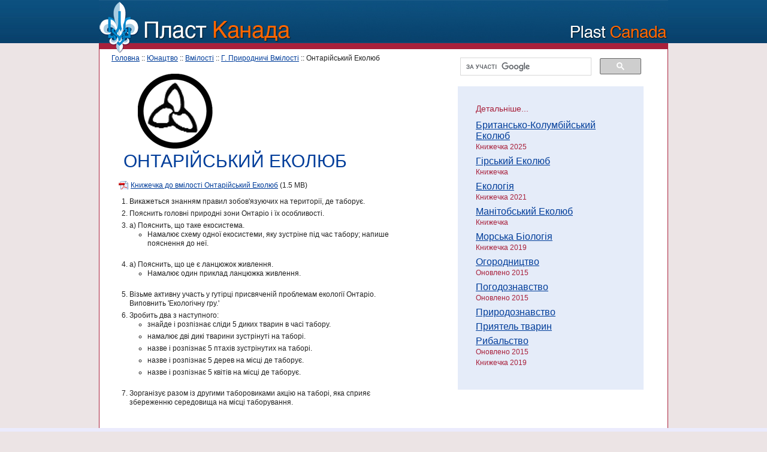

--- FILE ---
content_type: text/html
request_url: https://www.plast.ca/yunatstvo/yunatski-vmilosti/pryroda/ontariiskyi-ekoliub.shtml
body_size: 22741
content:
<!DOCTYPE html PUBLIC "-//W3C//DTD XHTML 1.0 Transitional//EN" "http://www.w3.org/TR/xhtml1/DTD/xhtml1-transitional.dtd">
<html xmlns="http://www.w3.org/1999/xhtml"
 xml:lang="en" lang="en">
<head>
    <meta http-equiv="Content-Type" content="text/html; charset=UTF-8" />
    <title>Онтарійський Еколюб (Пласт Канада - Plast Canada)</title>
    <meta name="description" content="Книжечка" />
    
    <meta name="copyright" content="Copyright Plast 2009, 2024" />
    <meta name="robots" content="index,follow" />
    <link rel="icon" href="https://www.plast.ca/favicon.ico" type="image/x-icon" />
    <link rel="shortcut icon" href="https://www.plast.ca/favicon.ico" type="image/x-icon" />
    <link rel="alternate" type="application/rss+xml"
          href="https://www.plast.ca/bm~feed.xml"
          title="Plast 2009 - Full Feed"  />
    <link rel="stylesheet" href="https://www.plast.ca/bm~styles.css" type="text/css" />
    <link href="https://www.plast.ca/bm~styles-custom.css" type="text/css"
          id="BM_CUSTOM_SHEET" rel="stylesheet" />
    <style type="text/css">
        div.bma_page2605 { display: none }
    </style>
    <style type="text/css">
        a.bmc_addcomment { display: none }
    </style>
    <link rel="home" title="Home" href="https://www.plast.ca/index.shtml" />
    <script src="https://www.plast.ca/bm.assets/prototype-scriptaculous.js"
            type="text/javascript"></script>
    <script src="https://www.plast.ca/bm.assets/bm.js" type="text/javascript"></script>
    <!--[if IE]>
        <script src="https://www.plast.ca/bm.assets/bm-ie.js" type="text/javascript"></script>
    <![endif]-->
    <!--[if lt IE 7]>
        <style type="text/css">p.bmEditPanel{background: #666 none}</style>
    <![endif]-->
    <script type="text/javascript">
        BM.thisPage = '2605';
        BM.assetsDir = 'https://www.plast.ca/bm.assets';
    </script>
    <script src="https://www.plast.ca/bm.assets/lightbox_sm.js" type="text/javascript"></script>
    <link rel="stylesheet" href="/css/plast.css?v=20230902" type="text/css" media="all" />
<!--[if lt IE 7]>
<style type="text/css">#leliyka{visibility: hidden;}</style>
<script language="JavaScript">
function correctPNG() // correctly handle PNG transparency in Win IE 5.5 & 6.
{
   var arVersion = navigator.appVersion.split("MSIE")
   var version = parseFloat(arVersion[1])
   if ((version >= 5.5) && (document.body.filters)) 
   {
      for(var i=0; i<document.images.length; i++)
      {
         var img = document.images[i]
         var imgName = img.src.toUpperCase()
         if (imgName.substring(imgName.length-3, imgName.length) == "PNG")
         {
            var imgID = (img.id) ? "id='" + img.id + "' " : ""
            var imgClass = (img.className) ? "class='" + img.className + "' " : ""
            var imgTitle = (img.title) ? "title='" + img.title + "' " : "title='" + img.alt + "' "
            var imgStyle = "display:inline-block;" + img.style.cssText 
            if (img.align == "left") imgStyle = "float:left;" + imgStyle
            if (img.align == "right") imgStyle = "float:right;" + imgStyle
            if (img.parentElement.href) imgStyle = "cursor:hand;" + imgStyle
            var strNewHTML = "<span " + imgID + imgClass + imgTitle
            + " style=\"" + "width:" + img.width + "px; height:" + img.height + "px;" + imgStyle + ";"
            + "filter:progid:DXImageTransform.Microsoft.AlphaImageLoader"
            strNewHTML += "(src=\'" + img.src + "\', sizingMethod='scale'); visibility:visible\"></span>"  
            img.outerHTML = strNewHTML
            i = i-1
         }
      }
   }    
}
window.attachEvent("onload", correctPNG);
</script>
<![endif]-->
</head>
<!-- end <%htmlhead%> -->
<body id="BMT_Section-yunatski-vmilosti" class="BMT_Section-yunatstvo bmt_page bmt_page-pryroda">
  <!-- Google tag (gtag.js) -->
  <script async src="https://www.googletagmanager.com/gtag/js?id=G-BDNEQV0TEE"></script>
  <script>
    window.dataLayer = window.dataLayer || [];
    function gtag(){dataLayer.push(arguments);}
    gtag('js', new Date());

    gtag('config', 'G-BDNEQV0TEE');
  </script>
 <div id="header-wrapper">

    <div id="header">
	<div class="leliyka">
          <img src="/gfx/leliyka-sm.png" alt="leliyka" width="69" height="87" id="leliyka" />
	</div>
	</div>
</div>
 
 	<div class="wrapper">
<div id="nav">
	<div id="googlesearch">
<script>
(function() {
var cx = '009053260584255076866:alaylv0t9-a';
var gcse = document.createElement('script');
gcse.type = 'text/javascript';
gcse.async = true;
gcse.src = (document.location.protocol == 'https:' ? 'https:' : 'http:') +
'//www.google.com/cse/cse.js?cx=' + cx;
var s = document.getElementsByTagName('script')[0];
s.parentNode.insertBefore(gcse, s);
})();
</script>
<gcse:search></gcse:search>
</div>

	<!-- start <%breadcrumbs%> -->
<div class="bmw_breadcrumbs">
  <a href="https://www.plast.ca/index.shtml" class="bma_breadcrumb">Головна</a>
    ::
  <a href="https://www.plast.ca/yunatstvo/index.shtml" class="bma_breadcrumb">Юнацтво</a>
    ::
  <a href="https://www.plast.ca/yunatstvo/yunatski-vmilosti/index.shtml" class="bma_breadcrumb">Вмілості</a>
    ::
  <a href="http://plast.ca/yunatstvo/yunatski-vmilosti/index.shtml" class="bma_breadcrumb">Г. Природничі Вмілості</a>
    ::
  Онтарійський Еколюб
  
</div>
<!-- end <%breadcrumbs%> -->

</div>
  <div id="content-wrapper">
	<div id="left">
	
    	<!-- start <%images%> -->
<div class="bmw_images">
<div class="bmc_leftContentImage bmc_image"
 style="width:200px">
   <div style="text-align:center">

    <img src="https://www.plast.ca/bm~pix/vid-ekoontario~s200x200.gif" alt="vid-ekoontario.gif" />

    </div>
    <div class="bmc_caption">
    
    </div>
</div>

</div>
<!-- end <%images%> -->


		<!-- start <%headline%> -->
<h2 class="bmw_headline">Онтарійський&nbsp;Еколюб</h2>

<!-- end <%headline%> -->

    	<!-- start <%content%> -->



    <div class="bmc_aboveContent">
        <div class="bmc_Document bmc_document">
    <a href="https://www.plast.ca/bm~doc/kn_ont-ekoliub-2020-kps-canada.pdf" class="bm_docicon
      bm_pdfDocIcon">Книжечка до вмілості Онтарійський Еколюб</a>
      (1.5&#160;MB)
    <div class="bmc_caption">
        
    </div>
</div>
<div class="bmc_leftContentImage bmc_image"
 style="width:101px">
   <div style="text-align:center">

    <img src="https://www.plast.ca/bm~pix/vid-ekoontario~s101x100.gif" alt="vid-ekoontario.gif" />

    </div>
    <div class="bmc_caption">
    
    </div>
</div>

    </div>

<div class="bmw_pageContent">
<ol> <li>Викажеться знанням правил зобов'язуючих на території, де таборує.</li> <li>Пояснить головні природні зони Онтаріо і їх особливості.</li> <li>а) Пояснить, що таке екосистема. <ul> <li>Намалює схему одної екосистеми, яку зустріне під час табору; напише пояснення до неї.</li> </ul> </li> <li>а) Пояснить, що це є ланцюжок живлення. <ul> <li>Намалює один приклад ланцюжка живлення.</li> </ul> </li> <li>Візьме активну участь у гутірці присвяченій проблемам екології Онтаріо. Виповнить 'Екологічну гру.'</li> <li>Зробить два з наступного: <ul> <li>знайде і розпізнає сліди 5 диких тварин в часі табору.</li> <li>намалює дві дикі тварини зустрінуті на таборі.</li> <li>назве і розпізнає 5 птахів зустрінутих на таборі.</li> <li>назве і розпізнає 5 дерев на місці де таборує.</li> <li>назве і розпізнає 5 квітів на місці де таборує.</li> </ul> </li> <li>Зорганізує разом із другими таборовиками акцію на таборі, яка сприяє збереженню середовища на місці таборування.</li> </ol>
</div>


<!-- end <%content%> -->

	
	</div>

<div id="right-images">
    <!-- start <%quicktease%> -->
<div class="bmw_quickteaseLinks">
<h3 class="bma_heading">Детальніше...</h3>

  <div class="bmw_link bma_page3464">
    
    <div id="p-3464" class="bma_link_div"><a href="https://www.plast.ca/yunatstvo/yunatski-vmilosti/pryroda/bc-ekoliub.shtml" class="bma_head" title="Британсько-Колумбійський Еколюб" rel="bookmark">Британсько-Колумбійський Еколюб</a><br /><span class="vm-updated">Книжечка 2025</span></div>
    
    
  </div>

  <div class="bmw_link bma_page2603">
    
    <div id="p-2603" class="bma_link_div"><a href="https://www.plast.ca/yunatstvo/yunatski-vmilosti/pryroda/hirskyi-ekoliub.shtml" class="bma_head" title="Гірський Еколюб" rel="bookmark">Гірський Еколюб</a><br /><span class="vm-updated">Книжечка</span></div>
    
    
  </div>

  <div class="bmw_link bma_page2606">
    
    <div id="p-2606" class="bma_link_div"><a href="https://www.plast.ca/yunatstvo/yunatski-vmilosti/pryroda/ekolohiia.shtml" class="bma_head" title="Екологія" rel="bookmark">Екологія</a><br /><span class="vm-updated">Книжечка 2021</span></div>
    
    
  </div>

  <div class="bmw_link bma_page2604">
    
    <div id="p-2604" class="bma_link_div"><a href="https://www.plast.ca/yunatstvo/yunatski-vmilosti/pryroda/manitobskyi-ekoliub.shtml" class="bma_head" title="Манітобський Еколюб" rel="bookmark">Манітобський Еколюб</a><br /><span class="vm-updated">Книжечка</span></div>
    
    
  </div>

  <div class="bmw_link bma_page3359">
    
    <div id="p-3359" class="bma_link_div"><a href="https://www.plast.ca/yunatstvo/yunatski-vmilosti/pryroda/morska-biolohiia.shtml" class="bma_head" title="Морська Біологія" rel="bookmark">Морська Біологія</a><br /><span class="vm-updated">Книжечка 2019</span></div>
    
    
  </div>

  <div class="bmw_link bma_page2605">
    
    <div id="p-2605" class="bma_link_div"><a href="https://www.plast.ca/yunatstvo/yunatski-vmilosti/pryroda/ontariiskyi-ekoliub.shtml" class="bma_head" title="Онтарійський Еколюб" rel="bookmark">Онтарійський Еколюб</a><br /><span class="vm-updated">Книжечка</span></div>
    
    
  </div>

  <div class="bmw_link bma_page2630">
    
    <div id="p-2630" class="bma_link_div"><a href="https://www.plast.ca/yunatstvo/yunatski-vmilosti/pryroda/ohorodnytstvo.shtml" class="bma_head" title="Огородництво" rel="bookmark">Огородництво</a><br /><span class="vm-updated">Оновлено 2015</span></div>
    
    
  </div>

  <div class="bmw_link bma_page2641">
    
    <div id="p-2641" class="bma_link_div"><a href="https://www.plast.ca/yunatstvo/yunatski-vmilosti/pryroda/pohodoznavstvo.shtml" class="bma_head" title="Погодознавство" rel="bookmark">Погодознавство</a><br /><span class="vm-updated">Оновлено 2015</span></div>
    
    
  </div>

  <div class="bmw_link bma_page3418">
    
    <div id="p-3418" class="bma_link_div"><a href="https://www.plast.ca/yunatstvo/yunatski-vmilosti/pryroda/pryrodoznavstvo.shtml" class="bma_head" title="Природознавство" rel="bookmark">Природознавство</a></div>
    
    
  </div>

  <div class="bmw_link bma_page2643">
    
    <div id="p-2643" class="bma_link_div"><a href="https://www.plast.ca/yunatstvo/yunatski-vmilosti/pryroda/pryiatel-tvaryn.shtml" class="bma_head" title="Приятель тварин" rel="bookmark">Приятель тварин</a></div>
    
    
  </div>

  <div class="bmw_link bma_page2646">
    
    <div id="p-2646" class="bma_link_div"><a href="https://www.plast.ca/yunatstvo/yunatski-vmilosti/pryroda/rybalstvo.shtml" class="bma_head" title="Рибальство" rel="bookmark">Рибальство</a><br /><span class="vm-updated">Оновлено 2015</span>
<br /><span class="vm-updated">Книжечка 2019</span></div>
    
    
  </div>

</div>
<!-- end <%quicktease%> -->

    
</div>
<div class="clear"></div>

</div>
</div>


  <div id="bottom-wrapper">
    <div id="breadcrumbs">
      <div>
        <div class="uk-more">Ви є тут:</div><!-- start <%breadcrumbs%> -->
<div class="bmw_breadcrumbs">
  <a href="https://www.plast.ca/index.shtml" class="bma_breadcrumb">Головна</a>
    ::
  <a href="https://www.plast.ca/yunatstvo/index.shtml" class="bma_breadcrumb">Юнацтво</a>
    ::
  <a href="https://www.plast.ca/yunatstvo/yunatski-vmilosti/index.shtml" class="bma_breadcrumb">Вмілості</a>
    ::
  <a href="http://plast.ca/yunatstvo/yunatski-vmilosti/index.shtml" class="bma_breadcrumb">Г. Природничі Вмілості</a>
    ::
  Онтарійський Еколюб
  
</div>
<!-- end <%breadcrumbs%> -->

      </div>
    </div>

    <div id="nav-footer">
      <div class="bmw_navigation bmn_vnav">
    <div class="bmn_skipnav"><a href="#bmskip-455382328">Skip Navigation</a></div>
    <ul>
  <li class="bmn_sec-__HOME">
    <a href="https://www.plast.ca/index.shtml">Головна</a>
    </li>
  <li class="bmn_sec-about bmn_parent">
    <a href="https://www.plast.ca/about/index.shtml">Про Пласт</a>
<ul>
  <li class="bmn_sec-about-en">
    <a href="https://www.plast.ca/about/about-en/index.shtml">What is Plast</a>
    </li>
  <li class="bmn_sec-about-fr">
    <a href="https://www.plast.ca/about/about-fr/index.shtml">Apropos Plast</a>
    </li>
  <li class="bmn_sec-history-book">
    <a href="https://www.plast.ca/about/history-book/index.shtml">Plast History Book</a>
    </li>
  <li class="bmn_sec-about-ua">
    <a href="https://www.plast.ca/about/about-ua/index.shtml">Що це є Пласт</a>
    </li>
  <li class="bmn_sec-cil">
    <a href="https://www.plast.ca/about/cil/index.shtml">Ціль</a>
    </li>
  <li class="bmn_sec-istoria-plastu">
    <a href="https://www.plast.ca/about/istoria-plastu/index.shtml">Історія</a>
    </li>
  <li class="bmn_sec-orhanizatsia-plastu">
    <a href="https://www.plast.ca/about/orhanizatsia-plastu/index.shtml">Організація</a>
    </li>
  <li class="bmn_sec-100-littia-plastu">
    <a href="https://www.plast.ca/about/100-littia-plastu/index.shtml">100-ліття Пласту</a>
    </li>
</ul>
    </li>
  <li class="bmn_sec-canada bmn_parent">
    <a href="https://www.plast.ca/canada/index.shtml">Пласт в Канаді</a>
<ul>
  <li class="bmn_sec-navishcho-moii-dytyni-plast">
    <a href="https://www.plast.ca/canada/navishcho-moii-dytyni-plast/index.shtml">Нaвіщо Плaст?</a>
    </li>
  <li class="bmn_sec-yak-zapysatysia">
    <a href="https://www.plast.ca/canada/yak-zapysatysia/index.shtml">Як записатися</a>
    </li>
  <li class="bmn_sec-inclusion">
    <a href="https://www.plast.ca/canada/inclusion/index.shtml">Інклюзія в Пласті</a>
    </li>
  <li class="bmn_sec-kps">
    <a href="https://www.plast.ca/canada/kps/index.shtml">КПС</a>
    </li>
  <li class="bmn_sec-montreal">
    <a href="https://plastquebec.ca/" target="newsite">Монтреал</a>
    </li>
  <li class="bmn_sec-ottawa">
    <a href="https://ottawa.plast.ca/" target="newsite">Оттава</a>
    </li>
  <li class="bmn_sec-st-catharines">
    <a href="https://www.plast.ca/canada/st-catharines/index.shtml">Сейнт Кетеринс</a>
    </li>
  <li class="bmn_sec-toronto">
    <a href="https://www.plasttoronto.ca/" target="newsite">Торонто</a>
    </li>
  <li class="bmn_sec-kitchener-waterloo">
    <a href="https://www.plast.ca/canada/kitchener-waterloo/index.shtml">Кітченер-Ватерлу</a>
    </li>
  <li class="bmn_sec-winnipeg">
    <a href="http://www.plastwinnipeg.ca/" target="newsite">Вінніпеґ</a>
    </li>
  <li class="bmn_sec-edmonton">
    <a href="http://www.plastedmonton.org/" target="newsite">Едмонтон</a>
    </li>
  <li class="bmn_sec-calgary">
    <a href="http://www.plast.ca/calgary">Калґарі</a>
    </li>
  <li class="bmn_sec-vancouver">
    <a href="https://www.plast.ca/canada/vancouver/index.shtml">Ванкувер</a>
    </li>
</ul>
    </li>
  <li class="bmn_sec-novatstvo bmn_parent">
    <a href="https://www.plast.ca/novatstvo/index.shtml">Новацтво</a>
<ul>
  <li class="bmn_sec-orhanizatsia-novatstva">
    <a href="https://www.plast.ca/novatstvo/orhanizatsia-novatstva/index.shtml">Організація</a>
    </li>
  <li class="bmn_sec-novatski-proby">
    <a href="https://www.plast.ca/novatstvo/novatski-proby/index.shtml">Проби</a>
    </li>
  <li class="bmn_sec-prohramy-skhodyn">
    <a href="https://sites.google.com/view/novatsky-sxodyny/home" target="newsite">Програми сходин</a>
    </li>
  <li class="bmn_sec-novatski-vmilosti">
    <a href="https://www.plast.ca/novatstvo/novatski-vmilosti/index.shtml">Вмілості</a>
    </li>
  <li class="bmn_sec-vykhovnyk">
    <a href="https://www.plast.ca/novatstvo/vykhovnyk/index.shtml">Виховник</a>
    </li>
  <li class="bmn_sec-hotuis">
    <a href="https://www.plast.ca/novatstvo/hotuis/index.shtml">Готуйсь</a>
    </li>
  <li class="bmn_sec-novatskyj-spivanyk">
    <a href="https://www.plast.ca/novatstvo/novatskyj-spivanyk/index.shtml">Співаник</a>
    </li>
</ul>
    </li>
  <li class="bmn_sec-yunatstvo bmn_parent bmn_active">
    <a href="https://www.plast.ca/yunatstvo/index.shtml">Юнацтво</a>
<ul>
  <li class="bmn_sec-orhanizatsia-yunatstva">
    <a href="https://www.plast.ca/yunatstvo/orhanizatsia-yunatstva/index.shtml">Організація</a>
    </li>
  <li class="bmn_sec-yunatski-proby">
    <a href="https://www.plast.ca/yunatstvo/yunatski-proby/index.shtml">Проби</a>
    </li>
  <li class="bmn_sec-yunatski-vmilosti bmn_active">
    <a href="https://www.plast.ca/yunatstvo/yunatski-vmilosti/index.shtml">Вмілості</a>
    </li>
  <li class="bmn_sec-resources">
    <a href="https://drive.google.com/drive/u/0/folders/0B4uTW8ULmU_UbUVHZHB4SXNweGs?resourcekey=0-_a877tx_74KNTLwaXavpaA" target="newsite">Ресурсний Центр</a>
    </li>
  <li class="bmn_sec-zaniattia-materialy">
    <a href="https://www.plast.ca/yunatstvo/zaniattia-materialy/index.shtml">Заняття-матеріяли</a>
    </li>
  <li class="bmn_sec-yunak-quiz">
    <a href="https://www.plast.ca/yunatstvo/yunak-quiz/index.shtml">Юнак-quiz</a>
    </li>
  <li class="bmn_sec-yunatskyj-spivanyk">
    <a href="https://www.plast.ca/yunatstvo/yunatskyj-spivanyk/index.shtml">Співаник</a>
    </li>
  <li class="bmn_sec-yunatski-tabory">
    <a href="https://www.plast.ca/yunatstvo/yunatski-tabory/index.shtml">Юнацькі Табори</a>
    </li>
  <li class="bmn_sec-taborova-banka">
    <a href="https://www.plast.ca/yunatstvo/taborova-banka/index.shtml">Таборова Банка</a>
    </li>
  <li class="bmn_sec-vyshkil-upu-kv1">
    <a href="https://www.plast.ca/yunatstvo/vyshkil-upu-kv1/index.shtml">Вишкіл УПЮ КВІ</a>
    </li>
  <li class="bmn_sec-ekolohiia">
    <a href="https://www.plast.ca/yunatstvo/ekolohiia/index.shtml">Екологія</a>
    </li>
</ul>
    </li>
  <li class="bmn_sec-starshi-plastuny bmn_parent">
    <a href="https://www.plast.ca/starshi-plastuny/index.shtml">Старше-пластунство</a>
<ul>
  <li class="bmn_sec-provid-usp">
    <a href="https://www.plast.ca/starshi-plastuny/provid-usp/index.shtml">Провід</a>
    </li>
  <li class="bmn_sec-ya-2">
    <a href="https://www.plast.ca/starshi-plastuny/ya-2/index.shtml">Організація</a>
    </li>
  <li class="bmn_sec-kureni-usp">
    <a href="https://www.plast.ca/starshi-plastuny/kureni-usp/index.shtml">Курені</a>
    </li>
  <li class="bmn_sec-zelena-khustka">
    <a href="https://www.plast.ca/starshi-plastuny/zelena-khustka/index.shtml">Зелена Хустка</a>
    </li>
</ul>
    </li>
  <li class="bmn_sec-seniory bmn_parent">
    <a href="https://www.plast.ca/seniory/index.shtml">Сеніорат</a>
<ul>
  <li class="bmn_sec-provid-ups">
    <a href="https://www.plast.ca/seniory/provid-ups/index.shtml">Провід</a>
    </li>
  <li class="bmn_sec-vydatni-plastuny">
    <a href="https://www.plast.ca/seniory/vydatni-plastuny/index.shtml">Видатні Пластуни</a>
    </li>
  <li class="bmn_sec-formy">
    <a href="https://www.plast.ca/seniory/formy/index.shtml">Форми</a>
    </li>
</ul>
    </li>
  <li class="bmn_sec-novyny bmn_parent">
    <a href="https://www.plast.ca/novyny/index.shtml">Новини</a>
<ul>
  <li class="bmn_sec-instaplast">
    <a href="https://www.plast.ca/novyny/instaplast/index.shtml">ІнстаПласт</a>
    </li>
  <li class="bmn_sec-vidhuk">
    <a href="https://www.plast.ca/novyny/vidhuk/index.shtml">Заклик на відгук</a>
    </li>
  <li class="bmn_sec-linky">
    <a href="https://www.plast.ca/novyny/linky/index.shtml">Лінки</a>
    </li>
  <li class="bmn_sec-ua-computer">
    <a href="https://www.plast.ca/novyny/ua-computer/index.shtml">Укр. на Компютері</a>
    </li>
</ul>
    </li>
</ul>

    <span class="bmn_clearNav"> </span>
</div>
<a name="bmskip-455382328" id="bmskip-455382328"></a>

      <div class="clear"></div>
    </div>
	
    <div id="legal-footer">
      <!-- start <%footer%> -->
<div class="bmw_footer">
© 2009-2024 Plast Canada National Executive
</div>
<!-- end <%footer%> -->
    </div>

  </div>
<script type="text/javascript">
var gaJsHost = (("https:" == document.location.protocol) ? "https://ssl." : "http://www.");
document.write(unescape("%3Cscript src='" + gaJsHost + "google-analytics.com/ga.js' type='text/javascript'%3E%3C/script%3E"));
</script>
<script type="text/javascript">
  var pageTracker = _gat._getTracker("UA-9638810-1");
  pageTracker._initData();
  pageTracker._trackPageview();
  (function(){ //track BM document files
    var logDoc = function(evt) {
      var e = Event.element(evt);
      if(e.nodeType == 3) { e = e.parentNode; } //Safari bug
      if (e.tagName=='A') {
          var match = e.href.match(/(\/bm~doc\/.*)/);
          if (match) { pageTracker._trackPageview(match[1]); }
      }
    };
    BM.onDOM.addEvent(function(){
      Event.observe(document.body,'click',logDoc);
    });
  })();
</script>
</body>
</html>

--- FILE ---
content_type: text/css
request_url: https://www.plast.ca/bm~styles.css
body_size: 13390
content:
/* bm~styles.css -----------------------------------------------------
   CSS styles for Plast 2009,
   generated 2018-09-02 01:55:02 GMT by Big Medium v2.0.8
   
   DO NOT EDIT THIS FILE MANUALLY
   This file is generated automatically, and any changes that you
   make to it will be overwritten. To add your own custom styles,
   use the "Edit Theme CSS" option in the Big Medium control panel.
   You may also remove theme styles via the "Remove Design Theme"
   option. Navigation styles may be removed via the navigation options
   in "HTML Preferences."
   ------------------------------------------------------------------- */

/* START BASE BIG MEDIUM STYLES
------------------------------------------------------ */
/* $Id: base.css 3311 2008-09-05 09:56:36Z josh $ */

/* margins and containers
---------------------------------------------------------- */
p {
    margin-top:0;
    margin-bottom:1em;
}

div.bmw_link {  /* container for each page link */
    margin-bottom: 1.4em;
}

div.bmw_pagetools span { /* page tool spacing */
    margin-right: 1em;
}

div.bmw_pageContent,
div.bmw_anncContent,
div.bmw_tipContent,
div.bmw_link,
div.bmc_aboveContent,
div.bmc_belowContent,
div.bmw_images,
div.bmw_gallery,
form.bmf_form p {
    overflow: hidden;
    zoom:1; /* not standard, but necessary to make ie observe overflow */
}

/* navigation bars
---------------------------------------------------------- */
div.bmw_navigation ul, div.bmw_navigation li {
    list-style:none;
    padding:0;
    margin:0;
}
div.bmw_navigation a {
    display:block;
}
div.bmw_navigation iframe { /* for ie dropdowns */
	position: absolute;
	left: -1px;
	top: -1px;
	z-index: 0;
}
select.bmHide { visibility: hidden; } /* for IE 5.0 dropdowns */
div.bmw_navigation div.bmn_skipnav a,
div.bmw_navigation div.bmn_skipnav a:visited,
div.bmw_navigation div.bmn_skipnav a:hover {
    position: absolute;
    left: -99999px;
    float: left;
    width: 1px;
    font-size: 1px;
    line-height: 1px;
    text-align:left;
    background-color:transparent;
}


/* big medium link
---------------------------------------------------------- */
a.bmw_bigmedium {
    width: 90px;
    height: 16px;
    background: url(bm.assets/powered_by_big_medium.gif) no-repeat;
    display:block;
    text-indent:-10000em;
    font-size:0em;
    line-height:0em;
}

/* images
---------------------------------------------------------- */
img { border: 0; }

img.bma_leftthumb {
    float:left;
    margin-right: .5em;
}
img.bma_rightthumb {
    float:right;
    margin-left: .5em;
}

/* image wrappers
---------------------------------------------------------- */

div.bmc_image {
    padding: .5em
}
div.bmc_leftContentImage {
    float:left;
    margin-right: .5em;
}
div.bmc_rightContentImage{
    float:right;
    margin-left: .5em;
}
div.bmc_centerContentImage{
    margin-left: auto;
    margin-right: auto;
}

/* pullquotes
---------------------------------------------------------- */
blockquote.bmc_bigPullquote,
blockquote.bmc_smallPullquote {
    padding: 0 1em;
    margin: 0;
    width: 200px;
}

blockquote.bmc_bigPullquote {
    font-size: small;  /* fake size for ie5 */
    voice-family: "\"}\""; voice-family:inherit;
    font-size: medium; /* real font size for everyone else */
}

blockquote.bmc_rightPullquote {
    float:right;
    margin-left: .5em;
}
blockquote.bmc_leftPullquote {
    float:left;
    margin-right: .5em;
}
blockquote.bmc_centerPullquote{
    margin-left: auto;
    margin-right: auto;
}


/* document wrappers
---------------------------------------------------------- */

div.bmc_document {
    padding: 0 1em;
    width: 200px;
}
div.bmc_rightDocument {
    float:right;
    margin-left: .5em;
}
div.bmc_leftDocument {
    float:left;
    margin-right: .5em;
}
div.bmc_centerDocument{
    margin-left: auto;
    margin-right: auto;
}
div.bmc_Document {
    margin-bottom: 0.8em;
}

/* feed icon
---------------------------------------------------------- */

a.bma_feed {
    padding-left: 18px;
    background-image: url(bm.assets/feed-icon-12x12.gif);
    background-repeat: no-repeat;
	background-position: left center;
}

/* comment icon
---------------------------------------------------------- */

a.bma_commentcount {
	padding-left: 14px;
	background-image: url(bm.assets/comment-12x12.gif);
	background-repeat: no-repeat;
	background-position: left center;
}

/* document icons
---------------------------------------------------------- */
a.bm_docicon {
    padding-left: 20px;
    background-image: url(bm.assets/docIconSm_generic.gif);
    background-repeat: no-repeat;
	background-position: left top;
}
a.bm_gifDocIcon, a.bm_pngDocIcon, a.bm_jpgDocIcon, a.bm_jpegDocIcon, a.bm_icoDocIcon,
a.bm_bmpDocIcon, a.bm_jfifDocIcon, a.bm_tifDocIcon, a.bm_tiffDocIcon, a.bm_psdDocIcon,
a.bm_epsDocIcon {
    background-image: url(bm.assets/docIconSm_image.gif);
}
a.bm_pdfDocIcon {
    background-image: url(bm.assets/docIconSm_pdf.gif);
}
a.bm_docDocIcon {
    background-image: url(bm.assets/docIconSm_doc.gif);
}
a.bm_xlsDocIcon, a.bm_xlwDocIcon {
    background-image: url(bm.assets/docIconSm_excel.gif);
}
a.bm_rtfDocIcon {
    background-image: url(bm.assets/docIconSm_rtf.gif);
}
a.bm_txtDocIcon {
    background-image: url(bm.assets/docIconSm_txt.gif);
}
a.bm_xmlDocIcon {
    background-image: url(bm.assets/docIconSm_xml.gif);
}
a.bm_zipDocIcon, a.bm_gzDocIcon, a.bm_gzipDocIcon, a.bm_tazDocIcon,
a.bm_tgzDocIcon, a.bm_hqxDocIcon, a.bm_binDocIcon, a.bm_tarDocIcon {
    background-image: url(bm.assets/docIconSm_zip.gif);
}
a.bm_sitDocIcon {
    background-image: url(bm.assets/docIconSm_sit.gif);
}
a.bm_dmgDocIcon {
    background-image: url(bm.assets/docIconSm_dmg.gif);
}
a.bm_pptDocIcon, a.bm_ppsDocIcon {
    background-image: url(bm.assets/docIconSm_powerpoint.gif);
}
a.bm_mppDocIcon {
    background-image: url(bm.assets/docIconSm_project.gif);
}
a.bm_sxwDocIcon, a.bm_stwDocIcon, a.bm_sxgDocIcon, a.bm_sdwDocIcon, a.bm_sglDocIcon {
    background-image: url(bm.assets/docIconSm_oo-write.gif);
}
a.bm_sxcDocIcon, a.bm_stcmDocIcon, a.bm_sdcDocIcon {
    background-image: url(bm.assets/docIconSm_oo-calc.gif);
}
a.bm_sxiDocIcon, a.bm_stiDocIcon, a.bm_sddDocIcon, a.bm_sdpDocIcon {
    background-image: url(bm.assets/docIconSm_oo-impress.gif);
}
a.bm_sxdDocIcon, a.bm_stdDocIcon, a.bm_sdaDocIcon {
    background-image: url(bm.assets/docIconSm_oo-draw.gif);
}
a.bm_mp3DocIcon, a.bm_mpuDocIcon, a.bm_m4aDocIcon, a.bm_midDocIcon, a.bm_midiDocIcon,
a.bm_rmiDocIcon, a.bm_m4pDocIcon, a.bm_aacDocIcon, a.bm_aifDocIcon, a.bm_aiffDocIcon,
a.bm_aifcDocIcon, a.bm_wavDocIcon, a.bm_wmaDocIcon, a.bm_ramDocIcon, a.bm_rmDocIcon {
    background-image: url(bm.assets/docIconSm_audio.gif);
}
a.bm_wmvDocIcon, a.bm_aviDocIcon, a.bm_mpegDocIcon, a.bm_mpeDocIcon, a.bm_mpgDocIcon,
a.bm_mp4DocIcon {
    background-image: url(bm.assets/docIconSm_winvideo.gif);
}
a.bm_swfDocIcon {
    background-image: url(bm.assets/docIconSm_flash.gif);
}
a.bm_movDocIcon, a.bm_qtDocIcon, a.bm_moovDocIcon, a.bm_qtmDocIcon {
    background-image: url(bm.assets/docIconSm_quicktime.gif);
}

/* overflow navigation
---------------------------------------------------------- */
ul.bmw_overflowNav, ul.bmw_overflowNav li {
    margin: .5em 0em;
    padding: 0;
    list-style:none;
    position:relative; /* helps ie6 show the bottom link borders */
}
ul.bmw_overflowNav li {
    display:inline;
}
ul.bmw_overflowNav a, span.bma_inertPage {
    border:1px solid #999;
    padding: .2em .4em;
    text-decoration:none;
    background-color: #fff;
    line-height: 200%;
}
ul.bmw_overflowNav a.bma_thisPage {
    background-color: #ffa;
}
span.bma_inertPage {
   color: #999;
   border-color: #ccc;
}

/* search form 
---------------------------------------------------------- */

form.bmw_search button {
    vertical-align: top;
}

/* email, comment, widget-builder forms
---------------------------------------------------------- */
form.bmf_form {
    margin:.5em 0em;
    border: 1px solid #999;
    padding:.5em;
}
form.bmf_form p {
    overflow:hidden;
    zoom: 1;
}
form.bmf_form label {
    width: 30%;
    display: block;
    float:left;
    text-align: right;
    margin-right: .5em;
}
form.bmf_form input,
span.bmf_caption {
    width: 60%;
    display: block;
    float:right;
    margin-right: .5em;
}
label.bmf_req, p.bmf_req label {
    font-weight:bold;
}
form.bmf_form .bmf_comment {
    float:none;
    width: 99%;
    margin: 0;
    display:inline;
}
form.bmf_form label.bmf_auto,
form.bmf_form input.bmf_auto {
    width: auto;
    display:inline;
    float:none;
}
p.bmf_authorintro-sent,
p.bmf_authorintro-,
p.bmf_sendintro,
p.bmf_confirm,
div.bmf_tomail,
div.bmf_emailform-sent,
form.bmf_form input.bmf_honey,
.bmf_honey {
    display:none;
}
p.bmf_sendintro-,
div.bmf_tomail-,
p.bmf_confirm-sent {
    display:block !important;
}
p.bmf_privacy {
    font-size: smaller;
}
#bmjsFeed { width:95% }

/* gadget preview styling */
#bmjsSample div.bmfeedItem{margin-bottom:1em;overflow:hidden;zoom:1}
#bmjsSample img{float:left;margin-right:5px;}
#bmjsSample div div > p:first-child{margin-top:0}
#bmjsSample div div > p:last-child{margin-bottom:0}

/* workaround for mozilla hidden field bug */
input[type="hidden"] {
    display: none !important;
    visibility: hidden !important;
    padding: 0;
    border: 0;
}

/* comment html
---------------------------------------------------------- */

.bmc_comment {
    zoom: 1;
    overflow: hidden;
    border:1px solid #666;
    padding:.3em;
    margin-bottom: 1em;
    background-color: #fff;
}
.bmc_comment_staff {
    background-color: #ffc;
}
.bmc_comment_meta {
    background-color: #ddf;
    padding: .1em .5em;
    overflow: hidden;
    zoom: 1;
}
.bmc_comment_name {
    font-weight:bold;
    float: left;
    width: 40%;
}
.bmc_comment_timestamp {
    float:right;
    width: 55%;
    text-align:right;
    padding-top: .2em;
}
.bmc_comment_date,
.bmc_comment_time {
    padding-right: .5em;
    border-right: 1px solid #999;
    margin-right: .2em;
}

/* tag cloud
---------------------------------------------------------- */

ul.bmw_tagcloud, ul.bmw_tagcloud li {
    margin-left: 0;
    padding-left: 0;
    list-style: none;
}
ul.bmw_tagcloud li {
    display: inline;
    margin-right: 1em;
}
ul.bmw_tagcloud li a {
    text-decoration: none;
}
a.bmw_tagcloud_xsmall { font-size: x-small; }
a.bmw_tagcloud_small { font-size: small; }
a.bmw_tagcloud_medium { font-size: medium; }
a.bmw_tagcloud_large { font-size: large; }
a.bmw_tagcloud_xlarge { font-size: x-large; }

/* edit links
---------------------------------------------------------- */

p.bmEditPanel {
	padding: 1px 10px 1px;
	font-size: 11px;
	line-height: 15px;
	height: 16px;
	text-align: left;
	background: url(bm.assets/edit-panel.png) no-repeat right top;
}
p.bmEditPanel a,
p.bmEditPanel a:visited {
    font-size:11px;
    line-height: 15px;
    color: #fff;
    padding-left: 18px;
	background-position: left center;
    background-repeat: no-repeat;
}
p.bmEditPanel a:hover {
    color: #ccc;
}
a.bmEdit,
a.bmNewPage {
    padding-right: 10px;
    border-right:1px solid #fff;
    margin-right: 5px;
}
a.bmEdit {
    background-image: url(bm.assets/bmcp_edit.gif);
}
a.bmNewPage {
    background-image: url(bm.assets/bmcp_newpage.gif);
}
a.bmDel {
    background-image: url(bm.assets/bmcp_delete.gif);
}

/* image lightbox
---------------------------------------------------------- */

#bmlbox_lightbox {
    position: absolute;
    left: 0;
    width: 100%;
    z-index: 100;
    text-align: center;
    line-height: 0;
}

#bmlbox_lightbox img{ width: auto; height: auto;}

#bmlbox_lightbox a img { border: none; }

#bmlbox_outerImageContainer {
    position: relative;
    background-color: #fff;
    width: 250px;
    height: 250px;
    margin: 0 auto;
}

#bmlbox_imageContainer { padding: 10px; }

#bmlbox_loading {
    position: absolute;
    top: 40%;
    left: 0%;
    height: 25%;
    width: 100%;
    text-align: center;
    line-height: 0;
}

#bmlbox_hoverNav {
    position: absolute;
    top: 0;
    left: 0;
    height: 100%;
    width: 99%; /* 100% can cause 1-pixel overhang */
    z-index: 10;
}

#bmlbox_imageContainer>#bmlbox_hoverNav { left: 0; }
#bmlbox_hoverNav a { outline: none; }

#bmlbox_prevLink,
#bmlbox_nextLink {
    width: 49%;
    height: 100%;
    display: block;
}

#bmlbox_prevLink {
    left: 0;
    float: left;
    background: url(bm.assets/lightbox_prev.gif) left 0% no-repeat;
}

#bmlbox_nextLink {
    right: 0;
    float: right;
    background: url(bm.assets/lightbox_next.gif) right 0% no-repeat;
}

#bmlbox_imageDataContainer {
    font: 10px Verdana, Helvetica, sans-serif;
    background-color: #fff;
    margin: 0 auto;
    line-height: 1.4em;
	overflow: hidden;
	width: 100%	
}

#bmlbox_imageData {
    padding: 0 10px;
    color: #666;
}

#bmlbox_imageData #bmlbox_imageDetails {
    width: 70%;
    float: left;
    text-align: left;
}

#bmlbox_imageData #bmlbox_caption {
    font-weight: bold;
}

#bmlbox_imageData #bmlbox_numberDisplay {
    display: block;
    clear: left;
    padding-bottom: 1.0em;
}

#bmlbox_imageData #bmlbox_bottomNavClose {
    width: 66px;
    float: right;
    padding-bottom: 0.7em;
    outline: none;
}

#bmlbox_overlay {
    position: absolute;
    top: 0;
    left: 0;
    z-index: 90;
    width: 100%;
    height: 0px; /* fixes pageload flash in some sites */
    background-color: #000;
}

/* sitemap link
---------------------------------------------------------- */
a.bma_sitemap { display:none }


--- FILE ---
content_type: text/css
request_url: https://www.plast.ca/bm~styles-custom.css
body_size: 1981
content:
/* bm~styles-custom.css -----------------------------------------------------
   CSS custom styles for Plast 2009,
   generated 2018-09-02 01:55:02 GMT by Big Medium v2.0.8
   
   DO NOT EDIT THIS FILE MANUALLY
   This file is generated automatically, and any changes that you
   make to it will be overwritten. The styles in this sheet may
   instead be added or edited via Big Medium's style editor.
   To create your own custom style entries, use Big Medium's
   "Edit Theme Style Sheet" option, which applies styles to the
   main bm~styles.css sheet.
   ------------------------------------------------------------------- */

/* START BIG MEDIUM STYLE EDITOR STYLES
----------------------------------------------------------- */

/* ---------------------------------------
   DEFAULT STYLES
   --------------------------------------- */


/* ---------------------------------------
   DETAIL STYLES
   --------------------------------------- */


/* ---------------------------------------
   NAVIGATION STYLES
   --------------------------------------- */


/* ---------------------------------------
   FOOTER STYLES
   --------------------------------------- */


/* ---------------------------------------
   LINKS STYLES
   --------------------------------------- */


/* ---------------------------------------
   SPOTLIGHT STYLES
   --------------------------------------- */


/* ---------------------------------------
   MORELINKS STYLES
   --------------------------------------- */


/* ---------------------------------------
   LATEST STYLES
   --------------------------------------- */


/* ---------------------------------------
   QUICKTEASE STYLES
   --------------------------------------- */


/* ---------------------------------------
   NEWS STYLES
   --------------------------------------- */


/* ---------------------------------------
   ANNOUNCEMENTS STYLES
   --------------------------------------- */


/* ---------------------------------------
   TIPS STYLES
   --------------------------------------- */


/* ---------------------------------------
   SEARCH STYLES
   --------------------------------------- */




--- FILE ---
content_type: text/css
request_url: https://www.plast.ca/css/plast.css?v=20230902
body_size: 25325
content:
*, * *  {margin : 0; padding : 0;}
ul, ol {margin: 0 0 10px 30px;}
ol li {
padding-bottom: 5px;
line-height: 1.3em;
}
.home p {
margin:0 0 1.5em;
}
body {
color:#222222;
font-family:"Helvetica Neue",Arial,Helvetica, sans-serif;
font-size:75%;
line-height: 1.7em;

}
.white { background-color: #fff; }
a:link, a:visited { color: #003D9A; }
a:hover { color: #002053; }
/*
h1 { font-family: "Vida 32 Pro", serif; }
*/
#header-wrapper {
	background: url(https://plast.ca/gfx/header-bg-sm.jpg) #084175 repeat-x;
z-index: 2000;
height: 72px;
}
#header {
position: relative;
	width: 950px;
	margin: 0 auto;
	z-index:2000;
}
.wrapper {
position: relative;
	width: 950px;
	margin: 0 auto;
background-color: #FFFFFF;
z-index: 1000;

}

.bmt_section_main #content-wrapper {
	
}
#BMT_Section-novyny #content-wrapper {
	padding-top: 0;
	}
.BMT_Section-novyny #content-wrapper {
	/* border-top:10px solid #FF6600; */
  border-top:none;
}
#BMT_Section-umpz-2012 #content-wrapper {
	border-top:none;
}
.BMT_Section-novyny #content-wrapper .bmw_links .bmw_link {
	border: none;
}
#content-wrapper {
	width: 948px;
	margin: 0 auto;
	position: relative;
}
#bottom-wrapper {
	background: #EBEBFD;
}
#bottom-wrapper div div {
margin: 0 auto;
width: 950px;
position: relative;
}
#header {
	background: url(https://plast.ca/gfx/plast-header.jpg) no-repeat 0px 0;
	height: 72px;
}


h1, h2, h3, h4, h5, dt, .bmt_section_main .bmw_sections .bma_head { 
	color: #003D9A;
	font-weight: normal;
}
h2 {
font-size:3em;
line-height:1;
margin-bottom:0.5em;
}
.bmt_section_main .bmw_sections .bma_head, h3, .novyny-box h2 {
	font-size: 1.3em;
	line-height: 1.1em;
	margin-bottom: 0.75em;
}
h4 {
font-size:1.2em;
line-height:1.25;
margin-bottom:1.25em;
}

h5 {
font-size:1em;
margin-bottom:1.5em;
}

h4, h5 {
	font-weight: normal;
	color: #ff6600;
}
/*
h2, h3 { font-family: "Vida 32 Pro", sans-serif; }
*/
.english-title h1 { letter-spacing: -1px; }

.wideslide {
z-index: 1000;
position: relative;
top: 0;
width: 950px;
height: 180px;
margin: 0;
padding: 0;
}
.wideslide img {
display: none;
}

#content-wrapper {border-left: #FF6600 solid 1px;border-right: #FF6600 solid 1px;}
.wideslide {border-bottom: 10px #FF6600 solid;}
.wrapper {border-top:10px solid #FF6600;}
.bmt_section_main .wrapper {border-top: none;}
#nav, #content-wrapper {border-left: #FF6600 solid 1px;border-right: #FF6600 solid 1px;}
body {background: #ffe8d9;}

.BMT_Section-novatstvo .wideslide {border-bottom: 10px #ffef26 solid;}
.BMT_Section-novatstvo .wrapper {border-top:10px solid #FFEF26;}
#BMT_Section-novatstvo .wrapper {border-top: none;}
.BMT_Section-novatstvo #nav, .BMT_Section-novatstvo #content-wrapper {border-left: #feee37 solid 1px;border-right: #feee37 solid 1px;}
body.BMT_Section-novatstvo {background: #fcfae3;}


.BMT_Section-yunatstvo .wideslide {border-bottom: 10px #A8203B solid;}
.BMT_Section-yunatstvo .wrapper {border-top:10px solid #A8203B;}
#BMT_Section-yunatstvo .wrapper {border-top: none;}
.BMT_Section-yunatstvo #nav, .BMT_Section-yunatstvo #content-wrapper {border-left: #A8203B solid 1px;border-right: #A8203B solid 1px;}
body.BMT_Section-yunatstvo {background: #ece4e5;}

.BMT_Section-starshi-plastuny .wideslide {border-bottom: 10px #24A457 solid;}
.BMT_Section-starshi-plastuny .wrapper {border-top:10px solid #24A457;}
#BMT_Section-starshi-plastuny .wrapper {border-top: none;}
.BMT_Section-starshi-plastuny #nav, .BMT_Section-starshi-plastuny #content-wrapper {border-left: #24A457 solid 1px;border-right: #24A457 solid 1px;}
body.BMT_Section-starshi-plastuny {background: #d9e9de;}

.BMT_Section-seniory .wideslide {border-bottom: 10px #663930 solid;}
.BMT_Section-seniory .wrapper {border-top:10px solid #663930;}
#BMT_Section-seniory .wrapper {border-top: none;}
.BMT_Section-seniory #nav, .BMT_Section-seniory #content-wrapper {border-left: #663930 solid 1px;border-right: #663930 solid 1px;}
body.BMT_Section-seniory {background: #ded5d3;}

div#sitenav ul {
	font-size: small;
	margin: 0 0 20px 0;
	line-height: 22px;
}

div#footer li, div#sitenav li {
	list-style-type: none;
	display: inline;
	padding: 0 5px;
	margin: 0;
}

div#footer {
	background: #EBEBFD;
	padding: 20px 0;
}

div#sitenav li a:link, div#sitenav li a:visited {
	color: #fff;
	text-decoration: none;
}

div#sitenav li a:hover {
	background: none;
	text-decoration: underline;
}

div.legal {
	background-color: #EBEBFD;
	color: #fff !important;
	padding-top: 20px;
	text-indent: 10px;
}

div.legal a { }
div#sitenav, div#sitenav ul { text-align: left; }


.feature-image, .novyny-container { height: 320px; }
.novyny-container { overflow: auto; }

.breadcrumb {
	background-color: #003D9A;
	color: #fff;
	margin-top: 60px;
	text-indent: 10px;
	line-height: 2em;
}

.breadcrumb a:link, .breadcrumb a:visited { color: #fff; }
.content { padding-top: 40px; }

#nav-footer {
font-size: 0.8em;
background-color:#EBEBFD;
border-bottom: white solid 3px;
padding-bottom: 5px;
padding-top: 5px;

}
#nav-footer div.bmw_navigation {
text-indent: 5px;

}
#nav-footer li {
font-weight: bold;
width: 107px;
margin: 0 5px;
float: left;
line-height: 1.9em;
}
#nav-footer li li {
font-weight: normal;
margin: 0;
}
#nav-footer li a {
display: inline;
text-decoration: none;
}
#nav-footer li a:hover {
text-decoration: underline;
}
.clear {
clear: both;
zoom: 1;
}
.clear-left {
clear: left;
}
#breadcrumbs {
background-color:#EBEBFD;
height: 25px;
border-bottom: white solid 3px;
}
.home #breadcrumbs a {
display: inline;
float: left;
margin-top: 5px;
}
#breadcrumbs .bmw_breadcrumbs {
margin-top: 5px;
float: left;
width: 850px;
overflow: hidden;
display: inline;
}

#breadcrumbs .uk-more {
text-indent:10px;
float: left;
width: 60px;
margin: 5px 10px 0 0;
}
#googlesearch {
float: right;
width: 330px;
margin-right: 30px;
}
#legal-footer {
font-size: 0.8em;
background-color:#EBEBFD;
padding-top:0;
text-indent:10px;
height: 20px;
}

.badge-links {
width: 900px;
}
.badge-links .left {
width: 380px;
float: left;
padding-top: 27px;
display: inline;
}
.teen-booklets .badge-links .left {
width: 450px;
float: none;
}
.badge-links h2, h2.badge-links {
display: inline;
color: #A70C3E;
font-size: 20px;
float: left;
margin: 20px 0 20px 0;
}
.badge-links .bmw_links, .banka-links .bmw_links {
width: 930px;
float: left;
}
/* .badge-links div.bmc_document { width: 380px; } */ /* for yun. vmi. bookets, Lev, 2022-08-02 */
#BMT_Section-yunatski-vmilosti div.bmc_document {
width: 100%;
}
#BMT_Section-yunatski-vmilosti .badge-links .bmw_links .bmw_link {
margin: 0 5px 15px 0;
height: 110px;
border: none;
text-align: left;
width: 185px;
float: left;
}
#BMT_Section-yunatski-vmilosti .badge-links .bmw_links .bmw_link .bma_mediatop {
width: 60px;
float: left;
height: auto;
display: inline;

}
.badge-links .bmw_links .bmw_link img {
margin-right: 0;
}
.badge-links .bmw_links .bmw_link .bma_link_div {
width: 110px;
float: right;
margin: 15px 0 0 5px;
line-height: 1.1em;
display: inline;

}
.bmw_link .bmw_pageContent, .bmw_headline, #top-image, #BMT_Section-orhanizatsia-novatstva .bmc_belowContent, #BMT_Section-yunatskyj-spivanyk .bmc_belowContent {
float: left;
clear: none;
width: 480px;
line-height: 1.5em;
display: inline;
margin-left: 20px;
}
#BMT_Section-100-littia-plastu .bmc_belowContent, #BMT_Section-umpz-2012 .bmc_belowContent {overflow:visible !important;}
.bmw_link {line-height: 1.5em;
}
.bmt_section .bmw_pageContent p {
margin-left: 10px;
}
#BMT_Section-vydatni-plastuny.bmt_section #left {width: 860px;}
#BMT_Section-vydatni-plastuny #right {display: none;}
#BMT_Section-vydatni-plastuny.BMT_Section-seniory div.wrapper div#content-wrapper div#right-images div.bmw_quickteaseLinks {display: none;}
#BMT_Section-mpz-2011.BMT_Section-about div.bmc_Document {margin: 10px auto 20px auto; padding: 10px; border: 1px solid #FF6600; width: 75%; font-size: bigger; font-weight: bold;}
#BMT_Section-mpz-2011.BMT_Section-about div.bmw_links { text-align: center; }
#BMT_Section-mpz-2011.BMT_Section-about div.bmw_link { float: none; height: auto; width: auto; border: none; margin: 10px auto 60px auto; font-size: smaller; }
#BMT_Section-mpz-2011.BMT_Section-about div.bmw_quickteaseLinks { display: none;}
/*
.bmw_pageContent p strong {
display: block;
margin-left: -10px;
}
*/
.bmt_page .bmw_pageContent p strong {
display: inline;
margin-left: 0;
}
.bmt_section #right-images, .bmt_page #right-images {
width: 380px;
float: right;
display: inline;
margin-right: 20px;
}
.bmt_section #right-images .bmw_images {
margin: 0;
padding: 0;
width: 380px;
}
.bmt_section #right-images .bmw_images div.bmc_leftContentImage {
margin: 0;
padding: 0;
: right;
}
.bmt_section #right-images .bmw_images div.bmc_image {
padding: 0;
margin: 0 0 30px 0;
}

/*article page*/

.bmt_page h2 {
text-transform: uppercase;
font-weight: normal;
font-size:2.5em;
line-height:1;
margin-bottom:0.5em;
}

/*Homepage*/
.bmw_sections .bma_page2490 .bma_head {
border-left-color:#FFEF26;
}
.bmw_sections .bma_page2491 .bma_head {
border-left-color:#A8203B;
}
.bmw_sections .bma_page2492 .bma_head {
border-left-color:#24A457;
}
.bmw_sections .bma_page2493 .bma_head {
border-left-color:#663930;
}
.home-sections {
width: 245px;
float: left;
overflow: hidden;
}
.bma_page2490 .bma_head, .bma_page2491 .bma_head, .bma_page2492 .bma_head, .bma_page2493 .bma_head {
border-left:1em solid;
border-left-style:solid;
padding-left:4px;
}

.home-sections .bmw_link {
margin-bottom: 10px;
font-size:1.5em;
padding: 10px 0 0 10px;
border:1px solid #D3C2B5;
background-color: #F6EBE1;
width: 215px;
height: 40px;
font-weight: bold;
}
.home-sections .subsections .bmw_link {
width: 110px;
margin-right: 10px;
float: left;
font-size: 1.2em;
text-align: center;
line-height: 1.2em;
padding: 0;
}
.home-sections .subsections .bmw_link a {
display: block;
padding: 3px 5px;
}
.home-sections .subsections .bmw_link a.oneline {
padding-top: 10px;
}
.home-sections .bmw_link a {
text-decoration: none;
color: #FF6600;
}
#home-articles .bma_link_div {
margin-top: 1.5em;
}
#home-novyny .bma_link_div {
margin-top: 1em;
}
#home-novyny .bmw_link {
margin-bottom: 0;
}
.home .about {
margin: 0px 10px;
width: 210px;
float: left;
}
.about h4, .about-bottom h5 {
margin-bottom: .5em;
line-height: 1.1em;
}
hr {
background:#DDDDDD none repeat scroll 0 0;
border:medium none;
clear:both;
color:#DDDDDD;
float:none;
height:0.1em;
margin:0 0 1.45em;
width:100%;
}
.home .about-bottom {
width: 95px;
padding-right: 10px;
float: left;
}
.home .about-bottom p {
font-size:0.8em;
line-height:1.875em;
margin-bottom:1.875em;
}
.home .colborder {

}

/*Main Section pages*/


#nav {
width: 950px;
margin: 0 auto;
}

a#homelink {
position: absolute;
width: 950px;
height: 61px;
left: 0;
top: 0;
}
a#homelink:hover {
background-color: transparent;
}
blockquote{
line-height: 1.2em;
color:#A8203B;
}
#right-images .bmw_quickteaseLinks h3 {
font-size: 1.2em;
color:#A8203B;

}
#right-images .bmw_quickteaseLinks, #right-images .bmw_fullrelated {
margin-left:50px;
background:#E5ECF9 none repeat scroll 0 0;
margin-bottom:1.5em;
padding:2.5em;
width:250px;
}
#left-wrapper {
float: left;
width: 528px;
}
.bmc_aboveContent .bmc_image {
display: none;
}
div.bmw_link {
margin-bottom:0.5em;
}
.bmc_caption {
text-align: center;
}
#BMT_Section-yunatski-vmilosti div.bmc_document .bmc_caption { /* for yun. vmi. bookets, Lev, 2022-08-11 */
text-align: left;
padding-left: 20px;
}
#BMT_Section-novatski-proby .bmw_pageContent {
padding-bottom: 0;
margin-bottom: -10px;
}
#BMT_Section-novatski-proby .bmw_latestLinks {
width: 500px;
}
#BMT_Section-novatski-proby .bmw_latestLinks .bma_link_div {
width: 432px;
float: right;
}
#BMT_Section-novatski-proby .bmw_latestLinks a {
padding-top: 5px;
}
#BMT_Section-novatski-proby div.bmc_image {
padding: 0;
}
#BMT_Section-novatski-proby .bma_page2687 {
margin-top: 0.5em;
}
#BMT_Section-novatski-vmilosti .bmw_links .bma_mediatop {
height: 80px;
}
#BMT_Section-novatski-vmilosti .bmw_links .bmw_link {
width: 150px;
float: left;
text-align: center;
border: none;
height: 135px;
margin: 0;
}
#BMT_Section-novatski-vmilosti .bmw_links .bma_link_div {
height: 40px;
float: none;
}
#BMT_Section-orhanizatsia-yunatstva .bmw_link a, .BMT_Section-novatstvo .bmw_link a {
color:#003D9A;
font-size: 1.3em;
line-height: 1.0em;
}
.BMT_Section-novatstvo .bmw_link .bma_head {
display: block;
padding-bottom: 5px;
}
#BMT_Section-orhanizatsia-novatstva div.bmc_leftContentImage {
float: none;
}
#BMT_Section-orhanizatsia-novatstva .bmc_belowContent div.bmc_leftContentImage {
float: left;

}
#BMT_Section-orhanizatsia-novatstva .bmc_belowContent {

}
.leliyka {
z-index: 2000;
position: absolute;
top: 3px;
left: 0px;
}
#home-articles {
width: 220px;
float: left;
padding-right: 10px;
min-height:250px;
height:auto !important; /*hack for min-height ie6*/
height:250px; /*hack for min-height ie6*/
border: solid 1px #dbdcfc;
margin-right: 10px;
}
#home-articles a {
text-decoration: none;
font-size: 14px;
font-weight: bold;
color: #fb6e1d;
}
#home-articles a:hover {
text-decoration: underline;
}
#home-novyny {
width: 210px;
float: left;
min-height:250px;
height:auto !important; /*hack for min-height ie6*/
height:250px; /*hack for min-height ie6*/
padding: 10px 0 10px 10px;
}
#home-novyny .bmw_link, #home-novyny .bma_more {
padding-left: 10px;
}
#home-novyny h1 {
font-size: 20px;
font-weight: bold;
color: #fb6e1d;
}
#home-novyny a {
display: block;
}
#home-articles img.bma_leftthumb {
margin:5px;
float: none;
}
#home-articles div.bma_mediatop {
text-align: center;
float: left;
width: 110px;
}
.bmt_section_main .bmw_sections, .bmw_pageContent {
padding: 0 20px 20px 0;
}

.bmt_section_main .bmw_sections img.bma_leftthumb {
float: none;
padding: 5px 5px;
margin: 0;
}
.bmt_section_main .bmw_sections .bmw_link {
width: 150px;
text-align: center;
border: 1px solid #D3C2B5;
float: left;
height: 150px;
margin: 0 20px 20px 0;
}

.bmt_section_main .bmw_sections {
width: 520px;
float: left;
display: inline;
padding-left: 20px;
}
.bmt_section_main .bmw_pageContent {
width: 300px;
margin-right: 25px;
padding: 20px;
border: 1px solid #D3C2B5;
float: right;
display: inline;
}
del {
display: none;
}
#nav {
width: 948px;
}
#nav .bmw_breadcrumbs{
padding: 5px 0 10px 20px;
}
/*
#content-wrapper {
padding: 0 20px 10px 20px;
}
*/
.bmt_page-orhanizatsia-yunatstva .bmw_quickteaseLinks, .bmt_page-zelena-khustka .bmw_quickteaseLinks {
display: none;
}
.bmc_belowContent {
clear: both;
}

/*Teen badge exception*/
#p-2611 {
margin-top: 5px;
}

#BMT_Section-novyny #content-wrapper .bmw_links {
clear: both;
float: left;
padding-bottom: 20px;
width: 520px;
border: none;
}
#BMT_Section-novyny #content-wrapper .bmw_links a {
display: block;
}

#BMT_Section-100-littia-plastu #content-wrapper .bmw_links,
#BMT_Section-umpz-2012 #content-wrapper .bmw_links {
clear: both;
float: left;
padding-bottom: 20px;
width: 520px;
border: none;
}

#BMT_Section-100-littia-plastu #content-wrapper .bmw_link a,
#BMT_Section-umpz-2012 #content-wrapper .bmw_link a {
display: block;
}

#BMT_Section-novyny .bmw_quickteaseLinks a {
display: block;
}
#BMT_Section-hotuis div.bmc_centerDocument {
margin: 10px 10px;
width: 300px;
}
.bmc_aboveContent {
clear: left;
}
#BMT_Section-yunatskyj-spivanyk div.bmc_document {
width: 400px;
}
#BMT_Section-zaniattia-materialy .bmw_sections img {
float: none;
}
#BMT_Section-kps .uk {
float: left;
width: 240px;
}
#BMT_Section-kps .en {
float: left;
width: 240px;
}
#BMT_Section-kps h4 {
padding-top: 10px;
}
#BMT_Section-kps dt {
margin-top: 10px;
}
#BMT_Section-kps .bmw_pageContent a {
display: block;
}
.bmt_section_main .bmw_pageContent h1 {
line-height: 1.2em;
}
.bmt_section .bmw_links .bmw_link, #BMT_Section-zaniattia-materialy .bmw_link {
width: 150px;
text-align: center;
border: 1px solid #D3C2B5;
float: left;
height: 150px;
margin: 0 20px 20px 0;
}
.bmt_section .bmw_links .bmw_link .bma_mediatop, .bmt_section_main .bmw_link .bma_mediatop {
height: 110px;
}
.bmt_section .bmw_links .bmw_link img.bma_leftthumb, #BMT_Section-zaniattia-materialy .bmw_link img.bma_leftthumb {
float: none;
padding: 5px 5px;
margin: 0;
}
#content-wrapper .bmw_link .bma_head {
font-size: 1.3em;
}
#content-wrapper .badge-links .bmw_link .bma_head {
font-size: 1.0em;
}
#right-images .bmw_links {
margin-left: 100px;
}
#BMT_Section-novyny .bma_link_div {
float: left;
width: auto;
padding: 5px;
}
#BMT_Section-novyny .bma_mediatop {
float: left;
height: auto;
padding: 5px;
}
#BMT_Section-novyny .bma_mediatop a {
text-align: center;
width: 110px;
}
#BMT_Section-novyny img.bma_leftthumb {
float: none;
}
#BMT_Section-novyny .bmw_links .bmw_link {
border: 1px solid #D3C2B5;
height: auto;
width: 340px;
margin: 0 20px 20px 0;
overflow: hidden;
}
#BMT_Section-100-littia-plastu .bma_link_div,
#BMT_Section-umpz-2012 .bma_link_div {
float: left;
width: 320px;
padding: 15px 5px 5px;
}
#BMT_Section-100-littia-plastu .bma_mediatop,
#BMT_Section-umpz-2012 .bma_mediatop {
float: left;
height: auto;
width: 80px;
text-align: center;
padding: 15px 5px 5px;
}
#BMT_Section-100-littia-plastu .bma_mediatop a,
#BMT_Section-umpz-2012 .bma_mediatop a {

text-align: left;
width: 110px;
}
#BMT_Section-100-littia-plastu img.bma_leftthumb,
#BMT_Section-umpz-2012 img.bma_leftthumb {
float: none;
}
#BMT_Section-100-littia-plastu .bmw_latestLinks .bmw_link,
#BMT_Section-umpz-2012 .bmw_links .bmw_link {
border: none;
height: auto;
width: auto;
margin: 0 20px 20px 0;
overflow: hidden;
}
#BMT_Section-umpz-2012 .bma_link_div { text-align: left; }

#home-novyny .new-home-link {
color:#FB6E1D;
font-size:20px;
font-weight:bold;
text-decoration: none;
}
h3.bmw_announce {
display: none;
}
.bmw_announcements {
background-color:#F6EBE1;
border:1px solid #D3C2B5;
margin-top: 10px;
padding: 5px;
width: 330px;
clear: right;
float: right;
margin: 10px 25px 20px 0px;
display: inline;

}
#right-images .bmw_announcements {
float: none;
margin: 10px 0px 20px 20px;
display: block;
}
.bmw_announcements h2 a {
text-align: center;
color:#FF6600;
text-decoration: none;
font-size:.5em;
font-weight:bold;
display: block;
margin: 5px 0;
}
.bmw_announcements h2 {
margin-bottom: 0;
}
.bmw_announcements p {
margin: 0;
}
.bmw_announcements a {
display: inline;
}
#BMT_Section-zaniattia-materialy .bmw_sections, #BMT_Section-hotuis .bmw_links {
width: 520px;
}
#BMT_Section-zaniattia-materialy #right-images, #BMT_Section-hotuis #right-images {
width: 360px;
}
#BMT_Section-yunatskyj-spivanyk #right-images {
position: absolute;
top: 30px;
right: 20px;
}
#BMT_Section-vidhuk #content-wrapper p {
margin: 10px 0 5px 0
}
#BMT_Section-vidhuk form div input {
margin-top: 20px;
}
#BMT_Section-vidhuk form select option {
padding: 1px 5px;
}
#BMT_Section-linky #content-wrapper, #BMT_Section-vidhuk #content-wrapper, #BMT_Section-ua-computer #content-wrapper {
border-top: none;
}
.bmt_section_main .bmw_pageContent h1 {
margin-bottom: 10px;
}
#BMT_Section-novatski-proby .bmw_pageContent2 {
width: 500px;
float: left;}

.BMT_Section-yunatstvo .bmw_latestLinks {
clear: both;
}
#left {
float: left;
display: inline;
width: 500px;
margin-left: 20px;
}
.badges, .banka {
margin-left: 20px;
width: 900px;
}
.teen-booklets { display: none; } /* not displaying booklets links at bottom of yunatski-vmilosti section page, Lev, 2022-09-29 */
.teen-booklets .left {
display: block;
}
.bmt_page .bmw_pageContent {
clear: left;
}

html body#BMT_Section-umpz-2012.BMT_Section-novyny div.wrapper div#content-wrapper div#left div.bmw_links div.bmw_link div.bma_mediatop {display:none;}

html body#BMT_Section-canada div.wrapper div#content-wrapper div.bmw_sections div.bmw_link.bma_page3251 {display:none;}

/*calendar section page*/
#BMT_Section-calendar.BMT_Section-novyny div.wrapper div#content-wrapper div#left {width:95%}
#BMT_Section-calendar.BMT_Section-novyny div.wrapper div#content-wrapper div#right-images {display:none;}

/*calendar page*/
#BMT_Section-linky.BMT_Section-novyny.bmt_page.bmt_page-linky div#left {width:95%}
#BMT_Section-linky.BMT_Section-novyny.bmt_page.bmt_page-linky div#right-images {display:none;}

/*KT 2014 section page*/
#BMT_Section-yunatski-tabory.BMT_Section-yunatstvo div.wrapper div#content-wrapper div#left {width:95%}
#BMT_Section-yunatski-tabory.BMT_Section-yunatstvo div.wrapper div#content-wrapper div#right-images {display:none;}

.hide-right-images #right-images {display: none;}

/* Zaniattia Materialy*/
.zm_table { clear: both; width: 100%; margin-top: 20px; }
.zm_table td { padding: 3px; border-bottom: 1px solid silver; }
.zm_item { padding-left: 1em; }
.zm_proby { font-weight: bold; font-size: smaller; }

/* http://ethanschoonover.com/solarized */
.zm_hutirka { font-weight: bold; color: #b58900; }
.zm_hra { font-weight: bold; color: #dc322f; }
.zm_maistruvannia { font-weight: bold; color: #268bd2; }
.zm_stsenka { font-weight: bold; color: #859900; }

#BMT_Section-yunatski-tabory #content-wrapper > h2 { display: none; }

/* taborova-banka */
#BMT_Section-taborova-banka #right-images > div.bmw_announcements { display: none; }

#BMT_Section-taborova-banka .banka-links h2 { 
color: #A70C3E;
font-size: 2.5em;
margin-left: 0;
width: 100%;
}
#BMT_Section-taborova-banka .banka-links .bmw_links .bmw_link {
margin: 0 5px 15px 0;
border: none;
text-align: left;
width: 300px;
height: auto;
float: left;
}

#BMT_Section-taborova-banka .banka-links .bmw_links .bmw_link .bma_link_div {
float: none;
line-height: 1.2em;
}

#BMT_Section-taborova-banka .banka-links .bmw_links .bmw_link .bma_link_div a {
display: block;
font-size: larger;
font-weight: bold;
text-decoration: none;
margin-bottom: 0.3em;
}

.vm-updated {color: #A8203B;}

.fb-link-icon {background-image: url(https://www.plast.ca/bm~pix/fb.png) !important;}

#BMT_Section-inclusion { font-size: 0.9em; }

/* History Book section */
#BMT_Section-history-book.BMT_Section-about.bmt_section div.wrapper div#content-wrapper div#left {width: 95%;}
#BMT_Section-history-book.BMT_Section-about.bmt_section div.wrapper div#content-wrapper div#right-images {display:none;}
#BMT_Section-history-book #content-wrapper > h2 { display: none; }

/* InstaPlast Covid-19 resources */

/* applies to initial InstaPlast NOVYNY page */
/* #BMT_Section-novyny.bmt_page.bmt_page-novyny div.wrapper div#content-wrapper div#left {width:95%} */
/* #BMT_Section-novyny.bmt_page.bmt_page-novyny div.wrapper div#content-wrapper div#right-images {display:none;} */
/* #BMT_Section-novyny.bmt_page.bmt_page-novyny div.wrapper div#content-wrapper div#right-images div.bmw_quickteaseLinks { display: none; } */

/* applies to InstaPlast SECTION page */
#BMT_Section-instaplast.BMT_Section-novyny.bmt_section div.wrapper div#content-wrapper div#left {width: 95%;}
#BMT_Section-instaplast.BMT_Section-novyny.bmt_section div.wrapper div#content-wrapper div#right-images {display:none;}
#BMT_Section-instaplast.BMT_Section-novyny.bmt_section div.wrapper div#content-wrapper h2.bmw_headline {display:none;}

/* applies to Vyshkil KV 1 UPN page */
#BMT_Section-vykhovnyk.BMT_Section-novatstvo.bmt_page.bmt_page-vykhovnyk div.wrapper div#content-wrapper div#left {width:95%}
#BMT_Section-vykhovnyk.BMT_Section-novatstvo.bmt_page.bmt_page-vykhovnyk div.wrapper div#content-wrapper div#right-images {display:none;}
/* above works for live page, while below works for un-published page */
/* #BMT_Section-novatstvovykhovnyk.BMT_Section-novatstvo div.wrapper div#content-wrapper div#left {width:95%} */
/* #BMT_Section-novatstvovykhovnyk.BMT_Section-novatstvo div.wrapper div#content-wrapper div#right-images {display:none;} */

/* applies to Vyshkil KV 1 UPUU vyshkil registration page */
#BMT_Section-vyshkil-upu-kv1.BMT_Section-yunatstvo.bmt_page.bmt_page-vyshkil-upu-kv1 div#content-wrapper div#left {width:95%}
#BMT_Section-vyshkil-upu-kv1.BMT_Section-yunatstvo.bmt_page.bmt_page-vyshkil-upu-kv1 div#content-wrapper div#right-images {display:none;}

/* applies to Kureni USP SECTION page */
#BMT_Section-kureni-usp.BMT_Section-starshi-plastuny.bmt_section div.wrapper div#content-wrapper div#left {width: 95%;}
#BMT_Section-kureni-usp.BMT_Section-starshi-plastuny.bmt_section div.wrapper div#content-wrapper div#right-images {display:none;}
/* #BMT_Section-kureni-usp.BMT_Section-starshi-plastuny.bmt_section div.wrapper div#content-wrapper h2.bmw_headline {display:none;} */

/* applies to Yak Zapysatysia SECTION page */
#BMT_Section-yak-zapysatysia.BMT_Section-canada.bmt_section div.wrapper div#content-wrapper div#left {width: 95%;}
#BMT_Section-yak-zapysatysia.BMT_Section-canada.bmt_section div.wrapper div#content-wrapper div#right-images {display:none;}

/* applies to Yak Zapysatysia Registration ARTICLE page */
#BMT_Section-yak-zapysatysia.BMT_Section-canada.bmt_page.bmt_page-yak-zapysatysia div.wrapper div#content-wrapper div#left {width:95%}
#BMT_Section-yak-zapysatysia.BMT_Section-canada.bmt_page.bmt_page-yak-zapysatysia div.wrapper div#content-wrapper div#right-images {display:none;}


/* 
#BMT_Section-yak-zapysatysia.BMT_Section-canada.bmt_section div.wrapper div#content-wrapper div#left {width: 95%;}
#BMT_Section-yak-zapysatysia.BMT_Section-canada.bmt_section div.wrapper div#content-wrapper div#right-images {display:none;}

#BMT_Section-vykhovnyk.BMT_Section-novatstvo.bmt_page.bmt_page-vykhovnyk div.wrapper div#content-wrapper div#left {width:95%}
#BMT_Section-vykhovnyk.BMT_Section-novatstvo.bmt_page.bmt_page-vykhovnyk div.wrapper div#content-wrapper div#right-images {display:none;}
 */

/* for KPS documents, Lev, 2023-09-02 */
#BMT_Section-documents .bmc_document {
width: 100%;
}
